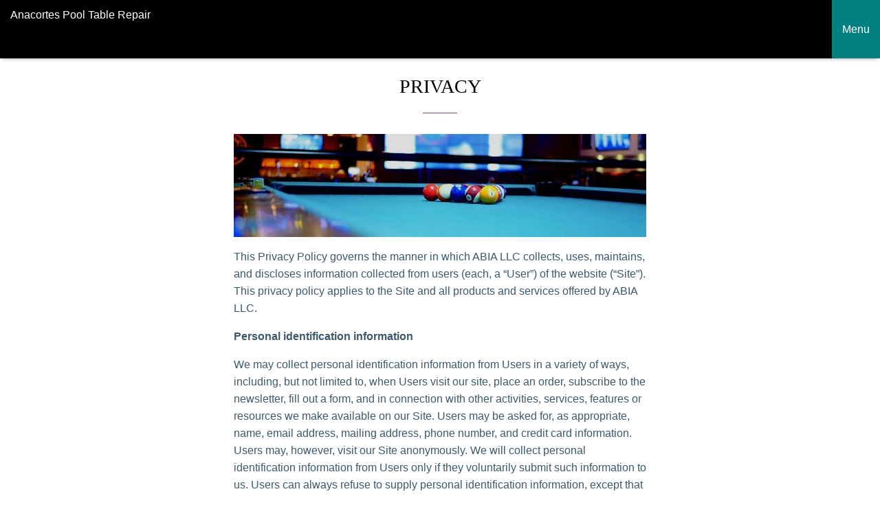

--- FILE ---
content_type: text/html; charset=UTF-8
request_url: https://anacortespooltablerepair.com/privacy/amp
body_size: 13321
content:
<!doctype html>
<html amp lang="en-US">
    <head>
        <meta charset="utf-8">
<meta name="viewport" content="width=device-width,initial-scale=1,minimum-scale=1,maximum-scale=1,user-scalable=no">
<link rel="canonical" href="https://anacortespooltablerepair.com/privacy/">
	<!-- This site is optimized with the Yoast SEO plugin v26.8 - https://yoast.com/product/yoast-seo-wordpress/ -->
	<title>Privacy - Anacortes Pool Table Repair</title>
	<meta name="description" content="Privacy page for SOLO(R) Anacortes Pool Table Repair. Personal Information, Web Browser Cookies, Collected Information Usage and Privacy Policy." />
	<meta property="og:locale" content="en_US" />
	<meta property="og:type" content="article" />
	<meta property="og:title" content="Privacy - Anacortes Pool Table Repair" />
	<meta property="og:description" content="Privacy page for SOLO(R) Anacortes Pool Table Repair. Personal Information, Web Browser Cookies, Collected Information Usage and Privacy Policy." />
	<meta property="og:url" content="https://anacortespooltablerepair.com/privacy/" />
	<meta property="og:site_name" content="Anacortes Pool Table Repair" />
	<meta property="article:modified_time" content="2023-11-14T00:39:44+00:00" />
	<meta name="twitter:card" content="summary_large_image" />
	<meta name="twitter:label1" content="Est. reading time" />
	<meta name="twitter:data1" content="6 minutes" />
	<script type="application/ld+json" class="yoast-schema-graph">{"@context":"https://schema.org","@graph":[{"@type":"WebPage","@id":"https://anacortespooltablerepair.com/privacy/","url":"https://anacortespooltablerepair.com/privacy/","name":"Privacy - Anacortes Pool Table Repair","isPartOf":{"@id":"https://anacortespooltablerepair.com/#website"},"datePublished":"2019-03-06T16:04:56+00:00","dateModified":"2023-11-14T00:39:44+00:00","description":"Privacy page for SOLO(R) Anacortes Pool Table Repair. Personal Information, Web Browser Cookies, Collected Information Usage and Privacy Policy.","breadcrumb":{"@id":"https://anacortespooltablerepair.com/privacy/#breadcrumb"},"inLanguage":"en-US","potentialAction":[{"@type":"ReadAction","target":["https://anacortespooltablerepair.com/privacy/"]}]},{"@type":"BreadcrumbList","@id":"https://anacortespooltablerepair.com/privacy/#breadcrumb","itemListElement":[{"@type":"ListItem","position":1,"name":"Home","item":"https://anacortespooltablerepair.com/"},{"@type":"ListItem","position":2,"name":"Privacy"}]},{"@type":"WebSite","@id":"https://anacortespooltablerepair.com/#website","url":"https://anacortespooltablerepair.com/","name":"Anacortes Pool Table Repair","description":"","publisher":{"@id":"https://anacortespooltablerepair.com/#organization"},"potentialAction":[{"@type":"SearchAction","target":{"@type":"EntryPoint","urlTemplate":"https://anacortespooltablerepair.com/?s={search_term_string}"},"query-input":{"@type":"PropertyValueSpecification","valueRequired":true,"valueName":"search_term_string"}}],"inLanguage":"en-US"},{"@type":"Organization","@id":"https://anacortespooltablerepair.com/#organization","name":"PIttsburgh Pool Table Repair","url":"https://anacortespooltablerepair.com/","logo":{"@type":"ImageObject","inLanguage":"en-US","@id":"https://anacortespooltablerepair.com/#/schema/logo/image/","url":"https://anacortespooltablerepair.com/wp-content/uploads/2015/11/solo_anacortes_pool_table_repair-logo_file.png","contentUrl":"https://anacortespooltablerepair.com/wp-content/uploads/2015/11/solo_anacortes_pool_table_repair-logo_file.png","width":264,"height":75,"caption":"PIttsburgh Pool Table Repair"},"image":{"@id":"https://anacortespooltablerepair.com/#/schema/logo/image/"}}]}</script>
	<!-- / Yoast SEO plugin. -->


<script async src="https://cdn.ampproject.org/v0.js"></script>
            <script async custom-element="amp-sidebar" src="https://cdn.ampproject.org/v0/amp-sidebar-0.1.js"></script>
                <script async custom-element="amp-social-share" src="https://cdn.ampproject.org/v0/amp-social-share-0.1.js"></script>
                <script async custom-element="amp-analytics" src="https://cdn.ampproject.org/v0/amp-analytics-0.1.js"></script>
    <style amp-boilerplate>body{-webkit-animation:-amp-start 8s steps(1,end) 0s 1 normal both;-moz-animation:-amp-start 8s steps(1,end) 0s 1 normal both;-ms-animation:-amp-start 8s steps(1,end) 0s 1 normal both;animation:-amp-start 8s steps(1,end) 0s 1 normal both}@-webkit-keyframes -amp-start{from{visibility:hidden}to{visibility:visible}}@-moz-keyframes -amp-start{from{visibility:hidden}to{visibility:visible}}@-ms-keyframes -amp-start{from{visibility:hidden}to{visibility:visible}}@-o-keyframes -amp-start{from{visibility:hidden}to{visibility:visible}}@keyframes -amp-start{from{visibility:hidden}to{visibility:visible}}</style><noscript><style amp-boilerplate>body{-webkit-animation:none;-moz-animation:none;-ms-animation:none;animation:none}</style></noscript><style amp-custom>
 html, body { min-height:100vh; }*, ::before, ::after { -webkit-box-sizing:border-box; box-sizing:border-box; }body { font-size:16px; line-height:1.4rem; overflow-wrap:break-word; word-break:break-word; -ms-word-wrap:break-word; word-wrap:break-word; line-height:1.6rem; }.amphtml-meta .screen-reader-text {clip:rect(1px, 1px, 1px, 1px); height:1px; overflow:hidden; position:absolute; width:1px; }amp-img { background-color:transparent; }amp-carousel > amp-img > img { -o-object-fit:contain; object-fit:contain; }ul, ol { padding-left:0px; list-style-position:inside; }code { font-size:13px; white-space:normal; }figure { margin:0px; }amp-youtube { margin:0px -10px; } h1, h2, h3, h4, h5, h6 { line-height:1.4em; font-weight:400; text-transform:uppercase; text-align:center; }.amphtml-content ul:not([class]), .page-header ul:not([class]) { list-style:none; padding-left:1rem; }.amphtml-content ul:not([class]) li, .page-header ul:not([class]) li { position:relative; padding:4px 0px; line-height:1.4em; }.amphtml-content ul:not([class]) li::before, .page-header ul:not([class]) li::before { content:"\2022"; font-weight:700; display:inline-block; width:1rem; margin-left:-1rem; }.header { -webkit-box-shadow:0 6px 4px -4px rgba(0, 0, 0, 0.2); box-shadow:0 6px 4px -4px rgba(0, 0, 0, 0.2); }.header .logo { float:left; display:block; position:relative; z-index:10; line-height:68px; width:calc(100% - 70px); height:68px; } .header .logo a { display:-webkit-box; display:-ms-flexbox; display:flex; -webkit-box-align:center; -ms-flex-align:center; align-items:center; text-decoration:none; font-weight:400; font-size:1.6rem; padding-left:10px; height:100%; }.header .logo a amp-img { margin-right:8px; max-width:calc(100% - 10px); }.header amp-accordion { z-index:5; line-height:68px; }.header amp-accordion:after { content:""; clear:both; display:table; } .header .hamburger { position:relative; display:block; width:70px; height:68px; border:0px; padding:0px; outline:none; -webkit-transition:background-color 0.2s ease; -o-transition:background-color 0.2s ease; transition:background-color 0.2s ease; font-size:1rem; line-height:70px; text-align:center; text-transform:none; }.header .hamburger .hamburger-line { position:absolute; width:calc(100% - 30px); height:2px; left:15px; border-radius:2px; -webkit-transition:all 0.2s ease; -o-transition:all 0.2s ease; transition:all 0.2s ease; }.header .hamburger .hamburger-line:nth-of-type(1) { top:calc(32% - 1px); } .header .hamburger .hamburger-line:nth-of-type(2) { top:calc(50% - 1px); } .header .hamburger .hamburger-line:nth-of-type(3) { top:calc(68% - 1px); } .header .hamburger[aria-expanded="true"] .hamburger-line:nth-of-type(1) { -webkit-transform:rotate(135deg); -ms-transform:rotate(135deg); transform:rotate(135deg); top:calc(50% - 1px); } .header .hamburger[aria-expanded="true"] .hamburger-line:nth-of-type(2) { opacity:0; visibility:hidden; -webkit-transform:translateX(-15px); -ms-transform:translateX(-15px); transform:translateX(-15px); } .header .hamburger[aria-expanded="true"] .hamburger-line:nth-of-type(3) { -webkit-transform:rotate(-135deg); -ms-transform:rotate(-135deg); transform:rotate(-135deg); top:calc(50% - 1px); }.header amp-accordion .main-navigation { width:100%; line-height:1.4rem; -webkit-box-shadow:0 6px 10px -3px rgba(0, 0, 0, 0.4); box-shadow:0 6px 10px -3px rgba(0, 0, 0, 0.4); } .header amp-accordion .main-navigation ul { list-style:none; padding:0px 10px; }.header amp-accordion .main-navigation ul li a { text-decoration:none; padding:12px 0px; display:block; position:relative; text-align:left; }.header amp-accordion .main-navigation ul.menu .sub-menu { padding:0px 0px 0px 20px; }.header amp-accordion .main-navigation ul.menu .sub-menu li a:before { content:""; position:absolute; bottom:50%; left:-20px; width:10px; height:2px; -webkit-transform:translateY(-50%); -ms-transform:translateY(-50%); transform:translateY(-50%); background-color:#ffffff; border-radius:2px; }div.main-navigation li.wpml-ls-item amp-img { display:inline-block; vertical-align:middle; margin-right:6px; }div.main-navigation li.wpml-ls-item > .sub-menu { padding-left:0; }div.nav:hover > div.main-navigation { display:block; } amp-sidebar { padding:55px 15px 15px; position:relative; }amp-sidebar .amp-close-button { position:absolute; right:15px; top:15px; width:40px; height:40px; border:none; background-color:transparent; }amp-sidebar .amp-close-button .close-line { width:100%; height:2px; border-radius:2px; position:absolute; left:50%; top:50%; }amp-sidebar .amp-close-button .close-line:nth-of-type(1) { -webkit-transform:translate(-50%, -50%) rotate(45deg); -ms-transform:translate(-50%, -50%) rotate(45deg); transform:translate(-50%, -50%) rotate(45deg); }amp-sidebar .amp-close-button .close-line:nth-of-type(2) { -webkit-transform:translate(-50%, -50%) rotate(-45deg); -ms-transform:translate(-50%, -50%) rotate(-45deg); transform:translate(-50%, -50%) rotate(-45deg); }amp-sidebar .menu { width:250px; }amp-sidebar .menu ul, amp-sidebar ul.menu { padding:0px; list-style:none; }amp-sidebar .menu li:not(:last-of-type) { margin:0 0 1px; }amp-sidebar .menu li a { text-decoration:none; padding:12px 0px; display:block; position:relative; }amp-sidebar .menu li:not(:last-of-type) a:before { content:""; position:absolute; bottom:-1px; left:0; width:100%; height:1px; opacity:0.65; }amp-sidebar .menu li > ul { margin:6px 0px; }amp-sidebar .menu li > ul li { padding-left:20px; }amp-sidebar .menu li > ul li a { padding:6px 0px; }amp-sidebar .menu li > ul li a:before { display:none; }amp-ad, amp-embed { max-width:100%; margin:1rem auto; display:block; }.footer { margin-top:auto; }.footer .footer_content { font-size:0.825rem; padding:20px 10px; line-height:1.4rem; }.footer .scrolltop-btn { text-align:center; width:100%; padding:20px 10px; }.footer .menu { text-align:center; font-size:1.125rem; margin:20px 0 0; }.footer .menu li { padding:6px 0; display:block; list-style:none; }.footer .menu li a { text-decoration:none; font-weight:400; }.wrapper { min-height:100vh; display:-webkit-box; display:-ms-flexbox; display:flex; -webkit-box-orient:vertical; -webkit-box-direction:normal; -ms-flex-direction:column; flex-direction:column; }#main { margin:0 0 2rem; }#main .inner { padding:0px 10px; margin:0 auto; }#main h1.amphtml-title { position:relative; margin:1.4rem 0 0; padding-bottom:50px; font-weight:400; text-align:center; text-transform:uppercase; font-size:1.725rem; }#main h1.amphtml-title::before { content:""; position:absolute; bottom:30px; left:50%; -webkit-transform:translateX(-50%); -ms-transform:translateX(-50%); transform:translateX(-50%); width:50px; height:1px; } #main nav.breadcrumb { margin:1rem 0; }#main nav.breadcrumb ul { padding:0px; list-style:none; margin:0px; }nav.breadcrumb ul li { display:inline-block; position:relative; }nav.breadcrumb ul li:not(:last-of-type):after { content:"\0203A"; margin:0 8px; font-size:24px; height:26px; display:inline-block; } nav.breadcrumb ul li a { text-decoration:none; }nav.breadcrumb ul:not([class]) li::before { display:none; visibility:hidden; } .amp-button-holder { text-align:center; margin:1rem 0px; }.amp-button-holder .amp-button { border:1px solid; text-transform:uppercase; text-decoration:none; padding:14px 25px; color:#ffffff; display:inline-block; font-size:1rem; font-weight:300; text-align:center; } form.search-form { display:-webkit-box; display:-ms-flexbox; display:flex; max-width:300px; margin:1rem auto; align-items:center; }form.search-form label { -webkit-box-flex:1; -ms-flex:1; flex:1; margin-right:12px; }.search-field { width:100%; border:1px solid; -webkit-box-shadow:none; box-shadow:none; height:30px; padding:0 8px; font-size:0.875rem; outline:none; }form.search-form .search-submit { color:#ffffff; border:0px; width:72px; height:30px; text-align:center; } .amphtml-single-product .star { font-size:1.725rem; margin:0.6rem 0 0.6rem; }.amphtml-single-product > amp-img { margin:0.6rem 0px; -webkit-box-shadow:0px 0px 4px rgba(0, 0, 0, 0.1); box-shadow:0px 0px 4px rgba(0, 0, 0, 0.1); }amp-carousel { margin:0.6rem 0; }#main .amphtml-single-product h1.amphtml-title { font-size:1.6rem; font-weight:400; margin:1.4rem 0px 1rem; padding:0px; text-align:left; }#main .amphtml-single-product h1.amphtml-title::before { display:none; }.amphtml-single-product .amphtml-sku { color:#999999; font-size:0.825rem; margin-top:-1rem; display:block; line-height:1.2rem; }.amphtml-single-product .amphtml-price { display:-webkit-box; display:-ms-flexbox; display:flex; -webkit-box-orient:vertical; -webkit-box-direction:normal; -ms-flex-direction:column; flex-direction:column; }.amphtml-single-product .amphtml-price .price { font-size:1.4rem; }.amphtml-single-product .amphtml-price .amphtml-stock-status { color:#999999; font-size:0.825rem; }form.single-product-options { display:-webkit-box; display:-ms-flexbox; display:flex; -webkit-box-orient:horizontal; -webkit-box-direction:normal; -ms-flex-direction:row; flex-direction:row; -ms-flex-wrap:wrap; flex-wrap:wrap; margin:0.6rem 0; }.cart-field { display:-webkit-box; display:-ms-flexbox; display:flex; }.products-list_2 .product-card .cart-field { -webkit-box-align:center; -ms-flex-align:center; align-items:center; -webkit-box-pack:end; -ms-flex-pack:end; justify-content:flex-end; }.amp-product-options { width:100%; }.amp-product-options .amp-atribute-select-block { display:-webkit-box; display:-ms-flexbox; display:flex; -webkit-box-orient:vertical; -webkit-box-direction:normal; -ms-flex-direction:column; flex-direction:column; } .amp-product-options .amp-atribute-select-block + .amp-atribute-select-block { margin-top:1rem; }.amp-product-options .amp-atribute-select-block label { padding-bottom:5px; }.amp-product-options .amp-atribute-select-block select { width:100%; max-width:220px; padding:10px 10px; font-size:1em; background:transparent; }.amp-product-qty { width:100%; max-width:80px; margin:25px auto 0px 0px; }.amp-product-qty input { width:100%; height:auto; font-size:20px; text-align:center; border:1px solid; padding:20px 10px; }.product-card .amp-product-qty { margin:1rem 10px 0px 0px; max-width:60px; } .product-card .amp-product-qty input { padding:13px 10px; }.amphtml-add-to { width:100%; max-width:200px; margin:25px 0px 0px; } select.orderby { padding:0 15px; } .i-button { border:1px solid; text-transform:uppercase; background:none; padding:11px 5px; width:84px; white-space:inherit; cursor:pointer; } .woocommerce-ordering { justify-content:center; display:flex; margin-bottom:2.2rem; } .woocommerce-ordering .i-button { margin-left:15px; } .amphtml-add-to .a-button { background:none; text-transform:uppercase; text-decoration:none; padding:20px 15px; font-size:1.125rem; font-weight:300; width:100%; text-align:center; min-width:200px; color:#ffffff; border:0px; }.amphtml-add-to .amphtml-form-alert[submit-success][role="alert"] + input[type="submit"] { display:none; }.amphtml-form-alert .amphtml-form-status-error { font-size:0.825rem; background-color:#f93d5c; color:#ffffff; line-height:1.8; padding:14px; border-radius:3px; margin-top:1.2rem; }.amphtml-single-product .amphtml-add-to { display:-webkit-box; display:-ms-flexbox; display:flex; -ms-flex-wrap:wrap; flex-wrap:wrap; max-width:100%; width:auto; }.amphtml-single-product .amphtml-add-to .a-button { display:inline-block; width:auto; }.amphtml-single-product .amphtml-add-to .amphtml-form-alert[submit-success] { margin-left:auto; }.amphtml-single-product amp-accordion { margin:0.6rem -10px 0.6rem; }.amphtml-single-product amp-accordion h4 { background-color:transparent; border-width:0px 0px 1px 0px; padding:10px 10px; font-weight:400; position:relative; outline:none; }.amphtml-single-product amp-accordion h4::before { content:""; width:8px; height:2px; position:absolute; top:50%; right:20px; -webkit-transform:rotate(45deg); -ms-transform:rotate(45deg); transform:rotate(45deg); -webkit-transition:all 0.2s ease; -o-transition:all 0.2s ease; transition:all 0.2s ease; }.amphtml-single-product amp-accordion h4::after { content:""; width:8px; height:2px; position:absolute; top:50%; right:15px; -webkit-transform:rotate(-45deg); -ms-transform:rotate(-45deg); transform:rotate(-45deg); -webkit-transition:all 0.2s ease; -o-transition:all 0.2s ease; transition:all 0.2s ease; }.amphtml-single-product amp-accordion section:last-child h4 { border:none; }.amphtml-single-product amp-accordion h4[aria-expanded="true"] { color:#ffffff; }.amphtml-single-product amp-accordion h4[aria-expanded="true"]:before { background-color:#ffffff; -webkit-transform:rotate(-45deg); -ms-transform:rotate(-45deg); transform:rotate(-45deg); }.amphtml-single-product amp-accordion h4[aria-expanded="true"]:after { background-color:#ffffff; -webkit-transform:rotate(45deg); -ms-transform:rotate(45deg); transform:rotate(45deg); }.amphtml-single-product amp-accordion .section-content:not(.comments-area) { padding:0px 10px; }.reviews-count, .woocommerce-noreviews { padding:0px 10px; }.woocommerce-noreviews { margin-bottom:2rem; }.amp-reviews { list-style:none; padding:0px; }.amp-reviews > li { -webkit-box-shadow:0px 0px 10px rgba(0, 0, 0, 0.1); box-shadow:0px 0px 10px rgba(0, 0, 0, 0.1); padding:14px 10px; margin-bottom:20px; }.amp-reviews > li:last-child { margin:0px; }.amp-reviews > li article .comment-meta .comment-author { display:-webkit-box; display:-ms-flexbox; display:flex; -webkit-box-orient:horizontal; -webkit-box-direction:normal; -ms-flex-direction:row; flex-direction:row; -webkit-box-align:center; -ms-flex-align:center; align-items:center; font-size:0.825rem; }.amp-reviews > li article .comment-meta .comment-author amp-img { border-radius:50%; max-width:22px; max-height:22px; margin-right:4px; }.amp-reviews > li article .comment-meta .comment-author b { margin-right:4px; text-decoration:underline; }.amp-reviews > li article .comment-meta .comment-author b, .amp-reviews > li article .comment-meta .comment-author span { line-height:1rem; font-weight:400; }.amp-reviews .comment-metadata { display:-webkit-box; display:-ms-flexbox; display:flex; -webkit-box-align:end; -ms-flex-align:end; align-items:flex-end; }.amp-reviews .comment-metadata > a { font-size:0.725rem; color:#999999; text-decoration:none; line-height:1rem; margin-top:0.6rem; } .amp-reviews .comment-metadata .edit-link { line-height:1rem; margin-top:0.6rem; } .amp-reviews .comment-metadata .edit-link a { text-decoration:none; color:#999999; font-size:0.725rem; margin-left:4px; }.amp-reviews .comment-metadata .edit-link a:before { content:"("; }.amp-reviews .comment-metadata .edit-link a:after { content:")"; }.amp-reviews .comment-meta .comment-awaiting-moderation { font-size:0.725rem; margin:0 0 1rem; color:#f10000; line-height:2rem; text-align:right; }.amp-reviews .comment-content p { margin:0.6rem 0px 0px; }.amp-reviews .reply { font-size:0.725rem; text-align:right; line-height:1.2rem; margin-top:0.5rem; }.amp-reviews .reply a { text-decoration:none; } .amp-reviews > li ul.children { list-style:none; padding:0; margin-top:1rem; }.amp-reviews > li ul.children > li { padding:0px 0px 0px 10px; border-left:1px solid; }.amp-reviews > li ul.children > li > article { position:relative; }.related-products-container h2 { text-align:center; text-transform:uppercase; font-size:1.4rem; font-weight:400; margin:1rem 0; }.related-products-list { display:-webkit-box; display:-ms-flexbox; display:flex; -webkit-box-orient:vertical; -webkit-box-direction:normal; -ms-flex-direction:column; flex-direction:column; -webkit-box-align:center; -ms-flex-align:center; align-items:center; }.related-products-list .related-product-block { width:100%; padding:20px; margin-bottom:2.2rem; -webkit-box-shadow:0px 0px 10px rgba(0, 0, 0, 0.1); box-shadow:0px 0px 10px rgba(0, 0, 0, 0.1); }.related-products-list .related-product-block:last-child { margin-bottom:0; }.related-products-list .related-product-block:nth-of-type(3n) { margin-right:0px; }.related-products-list .related-product-block .related-product-link { width:100%; display:block; text-decoration:none; }.related-products-list .related-product-block .related-product-link amp-img { max-width:100%; }.related-products-list .related-product-block .wc-related-name { text-align:center; font-size:1.125rem; margin:0.6rem 0 0; }.related-products-list .related-product-block .wc-related-price { text-align:center; margin:0.6rem 0 0; font-weight:600; }.related-products-list .related-product-block .wc-related-price del { color:#999999; padding:0px 2px; font-weight:400; }.related-products-list .related-product-block .wc-related-price ins { text-decoration:none; padding:0px 2px; } .products { display:-webkit-box; display:-ms-flexbox; display:flex; -webkit-box-orient:vertical; -webkit-box-direction:normal; -ms-flex-direction:column; flex-direction:column; list-style:none; padding-left:0px; -webkit-box-align:center; -ms-flex-align:center; align-items:center; }.products-list { -webkit-box-orient:vertical; -webkit-box-direction:normal; -ms-flex-direction:column; flex-direction:column; -webkit-box-align:center; -ms-flex-align:center; align-items:center; }.products-grid { -webkit-box-orient:horizontal; -webkit-box-direction:normal; -ms-flex-direction:row; flex-direction:row; -ms-flex-wrap:wrap; flex-wrap:wrap; -webkit-box-align:stretch; -ms-flex-align:stretch; align-items:stretch; }.products .product-card { display:-webkit-box; display:-ms-flexbox; display:flex; -webkit-box-orient:vertical; -webkit-box-direction:normal; -ms-flex-direction:column; flex-direction:column; }.products-list .product-card, .woocommerce .products .product, .products .product { max-width:300px; width:100%; padding:20px; margin-bottom:2.2rem; -webkit-box-shadow:0px 0px 10px rgba(0, 0, 0, 0.1); box-shadow:0px 0px 10px rgba(0, 0, 0, 0.1); position:relative; }.products-list .product-card:last-child, .woocommerce .products .product:last-child, .products .product:last-child { margin-bottom:0; }.products-grid .product-card { width:calc(33.3333% - 0.6rem); margin-right:0.9rem; padding:10px; margin-bottom:0.9rem; border:1px solid #ded8dc; }.products-grid .product-card:nth-of-type(3n) { margin-right:0px; }.products-grid .product-card > *:last-child { margin-top:auto; }.products .product .onsale { position:absolute; top:-0.8rem; right:-0.8rem; width:2.4rem; height:2.4rem; line-height:2.4rem; font-size:0.825rem; border-radius:50%; color:#ffffff; text-align:center; }.products .product-card .amphtml-title, .products .product .woocommerce-loop-product__title, .related-products-container .wc-related-name { font-size:1.125rem; font-weight:400; text-align:center; position:relative; line-height:2.2rem; margin:0 0 0.6rem; text-transform:none; } .products .product-card .clearfix + amp-img, .products .product .clearfix + amp-img { margin-top:0.6rem; } .products .product-card amp-img, .products .product amp-img { max-width:100%; min-width:100%; }.products .product-card amp-img + .amphtml-title, .products .product amp-img + .woocommerce-loop-product__title, .products .product-card a.amphtml-product-thumb + .amphtml-title { margin:0.6rem 0 0; }.products .product-card .amphtml-title::after, .products .product .woocommerce-loop-product__title::after, .related-products-container .wc-related-name::after { background-color:#88457b; content:""; position:absolute; bottom:-1px; left:50%; -webkit-transform:translateX(-50%); -ms-transform:translateX(-50%); transform:translateX(-50%); width:20px; height:1px; }.products .product-card .amphtml-title a, .products .product a.woocommerce-loop-product__link { text-decoration:none; line-height:1.4rem; display:inline-block; }.amp-add-to-cart-form > p { display:none; }.amp-add-to-cart-form .amphtml-add-to > p { margin:0; }.products .product a.woocommerce-loop-product__link { color:#3d596d; } .products .product a.woocommerce-loop-product__link br { display:none; }.products .product a.woocommerce-loop-product__link { display:block; }.products .product-card .product-short-desc, .products .product .product-short-desc, .products .product a.woocommerce-loop-product__link p { margin:0.6rem 0 0; }.products .product-card .product-short-desc:empty, .products .product .product-short-desc:empty { display:none; }.products .product-card .product-short-desc p, .products .product .product-short-desc p { margin:0; font-size:0.8em; line-height:1.2rem; }.products .product-card .star, .related-products-container .wc-related-start { text-align:center; font-size:22px; margin:0.2rem 0 0.2rem; }.products .product .star-rating { text-align:center; margin:0.4rem 0 0.4rem; }.products .product-card .amphtml-price, .products .product .price, .related-products-container .wc-related-price { text-align:center; margin:0.6rem 0 0.6rem; font-weight:600; display:block; }.products .product-card .amphtml-price del, .products .product .price del, .related-products-container .wc-related-price del { color:#999999; padding:0px 2px; font-weight:400; }.products .product-card .amphtml-price ins, .products .product .price ins, .related-products-container .wc-related-price ins { text-decoration:none; padding:0px 2px; }.products .product-card .amphtml-add-to, .woocommerce .products .product .amphtml-add-to, .products .product .add-to-cart-container { text-align:center; margin:1rem auto 0; }.products-list .product-card .amphtml-add-to .a-button, .woocommerce .products .product .amphtml-add-to .a-button, .products .product .add-to-cart-container .add_to_cart_button { border:1px solid; text-transform:uppercase; text-decoration:none; padding:8px 10px; font-size:1.125rem; font-weight:300; display:inline-block; text-align:center; min-width:auto; max-width:172px; line-height:normal; }.products-grid .product-card .amphtml-add-to .a-button { border:1px solid; text-transform:uppercase; text-decoration:none; padding:14px 20px; font-size:1rem; font-weight:300; display:inline-block; text-align:center; width:100%; max-width:180px; min-width:100px; line-height:normal; }.products .product-category { padding:0px; background-color:#f9f9f9; -webkit-box-shadow:0px 1px 6px rgba(0, 0, 0, 0.1); box-shadow:0px 1px 6px rgba(0, 0, 0, 0.1); }.products .product-category a { text-decoration:none; }.products .product-category a amp-img { vertical-align:middle; }.products .product-category h2 { position:absolute; top:50%; left:50%; -webkit-transform:translateX(-50%); -ms-transform:translateX(-50%); transform:translateX(-50%); font-size:1rem; font-weight:400; min-width:180px; background-color:#ffffff; text-align:center; min-height:60px; padding:5px 15px; display:-webkit-box; display:-ms-flexbox; display:flex; -webkit-box-align:center; -ms-flex-align:center; align-items:center; -webkit-box-pack:center; -ms-flex-pack:center; justify-content:center; -webkit-box-shadow:0px 8px 20px rgba(0, 0, 0, 0.1); box-shadow:0px 8px 20px rgba(0, 0, 0, 0.1); text-transform:none; } .products .product-category h2 mark { background-color:transparent; display:none; }.products-list_2 { max-width:480px; margin:0 auto; }.products-list_2 .product-card { display:-webkit-box; display:-ms-flexbox; display:flex; -webkit-box-orient:horizontal; -webkit-box-direction:normal; -ms-flex-direction:row; flex-direction:row; width:100%; margin-bottom:1.2rem; padding:0.65rem; }.products-list_2 .product-card .product-card-left { width:35%; padding-right:0.65rem; }.products-list_2 .product-card .product-card-right { width:65%; display:-webkit-box; display:-ms-flexbox; display:flex; -webkit-box-orient:vertical; -webkit-box-direction:normal; -ms-flex-direction:column; flex-direction:column; -webkit-box-flex:1; -ms-flex:1; flex:1; }.products-list_2 .product-card .star { font-size:1.2rem; margin:0.65rem 0 0; line-height:1; }.products-list_2 .product-card .amphtml-title { text-align:left; font-size:1.2rem; line-height:1.4; margin:0; }.products-list_2 .product-card .amphtml-title:after { display:none; }.products-list_2 .product-card .amphtml-price { text-align:right; font-size:1.2rem; line-height:1; }.products-list_2 .product-card .amphtml-price .woocommerce-Price-currencySymbol { font-size:0.825rem; }.products-list_2 .product-card .product-short-desc + .clearfix { margin-top:auto; }.products-list_2 .product-card .product-short-desc p { font-size:0.95rem; }.products-list_2 .product-card .amphtml-add-to { max-width:100%; margin:1rem 0px 0px; text-align:right; }.products-list_2 .product-card .amphtml-add-to .a-button { border:1px solid; display:inline-block; width:auto; padding:14px 30px; min-width:0px; line-height:normal; } .cart { padding:0.6rem 0; }.cart-products { display:-webkit-box; display:-ms-flexbox; display:flex; -webkit-box-orient:vertical; -webkit-box-direction:normal; -ms-flex-direction:column; flex-direction:column; border-width:1px; border-style:solid; }.cart-products .cart-product { display:-webkit-box; display:-ms-flexbox; display:flex; border-width:1px 0px 0px 0px; border-style:solid; }.cart-products .cart-product:first-of-type { border:none; }.cart-product .cart-product-image { width:30%; max-width:200px; min-width:100px; padding:10px; border-width:0px 1px 0px 0px; border-style:solid; display:-webkit-box; display:-ms-flexbox; display:flex; -webkit-box-align:center; -ms-flex-align:center; align-items:center; }.cart-product .cart-product-image amp-img { -webkit-box-flex:1; -ms-flex:1; flex:1; }.cart-product .cart-product-meta { padding:10px; -webkit-box-flex:1; -ms-flex:1; flex:1; }.cart-product .cart-product-meta h3 { margin:0; line-height:1; font-size:1.6rem; text-align:left; text-transform:none; }.product-sku { color:#999999; font-size:0.825rem; margin-top:-0.15rem; display:block; line-height:1.2rem; }.product-price { margin:0.6rem 0; font-size:1.25rem; }.product-total-quantity { display:-webkit-box; display:-ms-flexbox; display:flex; -webkit-box-align:center; -ms-flex-align:center; align-items:center; }form .product-total-quantity { -webkit-box-flex:1; -ms-flex:1; flex:1; }form .product-total-quantity label { padding-right:5px; } form .product-total-quantity input { width:50px; padding:8px 10px; border-width:1px; border-style:solid; font-size:1rem; margin-top:0.2rem; outline:none; -webkit-transition:all 0.2s ease; -o-transition:all 0.2s ease; transition:all 0.2s ease; text-align:center; }form .product-total-quantity input::-webkit-outer-spin-button, form .product-total-quantity input::-webkit-inner-spin-button { -webkit-appearance:none; margin:0; }form .product-total-quantity input { -moz-appearance:textfield; }.product-total-price { min-width:50px; text-align:right; margin:0.2rem 0 0; font-size:1.6rem; -webkit-box-flex:1; -ms-flex:1; flex:1; }.cart-actions { display:-webkit-box; display:-ms-flexbox; display:flex; -webkit-box-pack:end; -ms-flex-pack:end; justify-content:flex-end; padding:10px; border-width:0px 1px 1px 1px; border-style:solid; }.cart-actions .coupon { -webkit-box-flex:1; -ms-flex:1; flex:1; display:-webkit-box; display:-ms-flexbox; display:flex; }.cart-actions .coupon label { display:none; }.cart-actions .coupon input { width:100%; padding:8px 10px; border-width:1px; border-style:solid; font-size:1rem; margin-right:0.5rem; outline:none; -webkit-transition:all 0.2s ease; -o-transition:all 0.2s ease; transition:all 0.2s ease; text-align:center; max-width:250px; }.cart-actions .coupon input::-webkit-input-placeholder { opacity:0.6; }.cart-actions .coupon input:-ms-input-placeholder { opacity:0.6; }.cart-actions .coupon input::-ms-input-placeholder { opacity:0.6; }.cart-actions .coupon input::placeholder { opacity:0.6; }.cart-actions .coupon + button { margin-left:15px; }.cart-actions button { background:transparent; font-size:0.95rem; min-height:36px; border-width:1px; border-style:solid; white-space:nowrap; }.cart-totals { display:-webkit-box; display:-ms-flexbox; display:flex; -webkit-box-orient:vertical; -webkit-box-direction:normal; -ms-flex-direction:column; flex-direction:column; border-width:0px 1px 1px 1px; border-style:solid; padding:10px 0px 12px; }.cart-totals h3 { margin:0 0 0.5rem; padding:0px 10px; font-size:1.4rem; text-align:left; text-transform:none; }.cart-totals .cart-totals-row { display:-webkit-box; display:-ms-flexbox; display:flex; border-width:1px 0px 0px 0px; border-style:solid; padding:0px 10px; }.cart-totals .cart-totals-row:first-of-type { border:none; }.cart-totals-column-head { -webkit-box-flex:1; -ms-flex:1; flex:1; margin:0; padding:8px 10px; }.cart-totals-column-price { -webkit-box-flex:1; -ms-flex:1; flex:1; text-align:right; font-size:1.4rem; margin:0; padding:8px 10px; }.cart .amphtml-add-to { max-width:100%; text-align:center; margin:10px 0 0; }.cart .amphtml-add-to .a-button { margin:0 auto; display:inline-block; width:auto; padding:20px 25px; }.social-box { text-align:center; display:-webkit-box; display:-ms-flexbox; display:flex; margin:2rem 0 2rem; }.social-box > * { -webkit-box-flex:1; -ms-flex:1; flex:1; }.amphtml-recent-posts-list { display:-webkit-box; display:-ms-flexbox; display:flex; -ms-flex-wrap:wrap; flex-wrap:wrap; list-style:none; padding:0px; }.amphtml-recent-posts-list.show-thumbs { margin:0 auto; }.archive > .amphtml-content { padding:15px; -webkit-box-shadow:0px 0px 4px rgba(0, 0, 0, 0.1); box-shadow:0px 0px 4px rgba(0, 0, 0, 0.1); margin-bottom:20px; width:100%; }.amphtml-recent-posts-list li { width:100%; padding:0px; padding:6px 0px; border-bottom:1px solid #f2f2f2; }.amphtml-recent-posts-list.show-thumbs li { -webkit-box-shadow:0px 0px 4px rgba(0, 0, 0, 0.1); box-shadow:0px 0px 4px rgba(0, 0, 0, 0.1); padding:15px; margin-bottom:1.4rem; border:none; }.archive > .amphtml-content:last-child, .amphtml-recent-posts-list li:last-child { margin-bottom:0; border:none; }.amphtml-content .amphtml-title { text-align:center; font-weight:400; margin:0 0 15px; font-size:1.2rem; text-transform:uppercase; }.amphtml-recent-posts-list li a, .amphtml-recent-posts-list li a h4 { text-decoration:none; font-weight:400; font-size:1.125rem; text-align:left; margin:0; text-transform:uppercase; }.amphtml-recent-posts-list.show-thumbs li a h4 { text-align:center; margin:1rem 0 0px; }.amphtml-content .amphtml-title a { text-decoration:none; }.amphtml-content .amphtml-meta { padding:0px; display:-webkit-box; display:-ms-flexbox; display:flex; -ms-flex-wrap:wrap; flex-wrap:wrap; list-style:none; margin:0.6rem 0; }.amphtml-meta .amphtml-meta-author { width:50%; display:-webkit-box; display:-ms-flexbox; display:flex; -webkit-box-orient:horizontal; -webkit-box-direction:normal; -ms-flex-direction:row; flex-direction:row; -webkit-box-align:center; -ms-flex-align:center; align-items:center; margin-bottom:0.4rem; }.amphtml-meta .amphtml-meta-author amp-img { border-radius:50%; max-width:20px; max-height:20px; min-width:20px; min-height:20px; margin-right:4px; }.amphtml-meta .amphtml-meta-author a { line-height:1rem; font-weight:400; margin-right:4px; text-decoration:underline; font-size:0.8rem; }.amphtml-meta .amphtml-meta-posted-on { width:50%; text-align:right; font-size:0.8rem; color:#999999; margin-bottom:0.4rem; }.amphtml-meta .amphtml-meta-tax-category, .amphtml-meta .amphtml-meta-tax-tag { display:-webkit-box; display:-ms-flexbox; display:flex; -webkit-box-orient:horizontal; -webkit-box-direction:normal; -ms-flex-direction:row; flex-direction:row; -ms-flex-wrap:wrap; flex-wrap:wrap; width:100%; font-size:0.8rem; }.amphtml-meta .amphtml-meta-tax-category a:not(:first-of-type), .amphtml-meta .amphtml-meta-tax-tag a:not(:first-of-type) { margin-left:4px; }.archive .amphtml-post-excerpt { font-size:0.9rem; color:#000000; }.archive .amphtml-post-excerpt .amphtml-readmore { border:1px solid; text-transform:uppercase; text-decoration:none; padding:14px 25px; background-color:transparent; font-size:1rem; font-weight:300; text-align:center; margin:15px auto 0; display:block; max-width:160px; }#main .amphtml-single-post h1.amphtml-title { font-size:1.4rem; font-weight:400; margin:2.4rem 0px 1rem; padding:0px; }.amphtml-single-post h1::before { visibility:hidden; display:none; }.amphtml-single-post ul:not([class]) { list-style:none; padding-left:1.6rem; }.amphtml-single-post ul:not([class]) li::before { content:"\2022"; font-weight:bold; display:inline-block; width:1rem; margin-left:-1rem; }.amphtml-single-post blockquote { margin:1rem 0; position:relative; display:block; padding:0.6rem 0.6rem 0.6rem 1rem; font-style:italic; }.amphtml-single-post blockquote::before { content:""; position:absolute; left:0; top:0; width:2px; height:100%; }.amphtml-single-post blockquote p { margin:0 0 0.6rem; }.amphtml-single-post blockquote p:last-child { margin:0; }.amphtml-single-post blockquote cite { display:inline-block; width:100%; text-align:right; }.amphtml-single-post aside { margin-top:2.2em; }.amphtml-single-post aside h3 { text-align:center; text-transform:uppercase; font-size:1.4rem; font-weight:400; margin:1rem 0; } table { table-layout:fixed; display:block; overflow:auto; border-collapse:collapse; }table caption { caption-side:bottom; text-align:left; border:none; background:none; margin:10px 0px 0px; padding:0; }table thead tr { background-color:#e2e2e2; }table tbody tr:nth-child(even) { background-color:#f2f2f2; }table thead tr th { padding:8px; text-align:left; font-size:0.95rem; }table tbody tr td { white-space:normal; padding:8px; min-width:120px; font-size:0.95rem; }#pagination { display:-webkit-box; display:-ms-flexbox; display:flex; }#pagination .prev, #pagination .next { width:50%; display:-webkit-box; display:-ms-flexbox; display:flex; margin:2rem 0; }#pagination .prev:empty, #pagination .next:empty { margin:0; }#pagination .next { -webkit-box-pack:end; -ms-flex-pack:end; justify-content:flex-end; }#pagination .prev a, #pagination .next a { border:1px solid; text-transform:uppercase; text-decoration:none; padding:14px 20px; background-color:transparent; font-size:1rem; font-weight:300; text-align:center; margin:0; display:-webkit-box; display:-ms-flexbox; display:flex; -webkit-box-align:center; -ms-flex-align:center; align-items:center; -webkit-box-pack:center; -ms-flex-pack:center; justify-content:center; min-width:142px; }#pagination .prev a .icon-arrow-left, #pagination .next a .icon-arrow-right { position:relative; width:14px; height:30px; display:inline-block; vertical-align:middle; }#pagination .prev a .icon-arrow-left { margin-right:7px; }#pagination .next a .icon-arrow-right { margin-left:7px; }.icon-arrow-left:before, .icon-arrow-right::before, .icon-arrow-left::after, .icon-arrow-right::after { content:""; position:absolute; -webkit-transform-origin:50%; -ms-transform-origin:50%; transform-origin:50%; width:12px; height:2px; border-radius:2px; left:2px; }.icon-arrow-left:before, .icon-arrow-right::before { top:10px; }.icon-arrow-left::after, .icon-arrow-right::after { top:17px; }.icon-arrow-left:before, .icon-arrow-right::after { -webkit-transform:rotate(-45deg); -ms-transform:rotate(-45deg); transform:rotate(-45deg); } .icon-arrow-left::after, .icon-arrow-right::before { -webkit-transform:rotate(45deg); -ms-transform:rotate(45deg); transform:rotate(45deg); }.wpcf7 label { width:100%; display:block; } .wpcf7 input:not([type="submit"]) { width:100%; padding:8px 10px; border-width:1px; border-style:solid; font-size:1rem; margin-top:0.2rem; outline:none; -webkit-transition:all 0.2s ease; -o-transition:all 0.2s ease; transition:all 0.2s ease; }.wpcf7 input:not([type="submit"]):focus { -webkit-box-shadow:2px 2px 3px 0px rgba(0, 0, 0, 0.2); box-shadow:2px 2px 3px 0px rgba(0, 0, 0, 0.2); }.wpcf7 textarea { width:100%; display:block; resize:vertical; font-size:1rem; padding:8px 10px; font-family:inherit; outline:none; }.wpcf7 textarea:focus { -webkit-box-shadow:2px 2px 3px 0px rgba(0, 0, 0, 0.2); box-shadow:2px 2px 3px 0px rgba(0, 0, 0, 0.2); }.wpcf7 .wpcf7-submit { background:transparent; border:1px solid; text-transform:uppercase; text-decoration:none; padding:14px 15px; font-size:1.125rem; font-weight:300; display:block; text-align:center; min-width:200px; margin:0 auto; outline:none; }.wpcf7 .ampcf7-loading { position:relative; min-height:30px; }.wpcf7 .ampcf7-loading::before { content:""; position:absolute; top:0; left:calc(50% - 15px); width:30px; height:30px; -webkit-animation-name:spin; animation-name:spin; -webkit-animation-duration:0.5s; animation-duration:0.5s; -webkit-animation-iteration-count:infinite; animation-iteration-count:infinite; -webkit-transform-origin:center; -ms-transform-origin:center; transform-origin:center; -webkit-animation-timing-function:linear; animation-timing-function:linear; border-radius:50%; border-width:3px; border-style:solid; }.wpcf7 div[role="alert"][submit-error] > div { font-size:0.825rem; background-color:#f93d5c; color:#ffffff; line-height:1.8; padding:14px; border-radius:3px; }.ampcf7-success { font-size:0.825rem; background-color:#5aca74; color:#ffffff; line-height:1.8; padding:14px; border-radius:3px; }.wpcf7 div[role="alert"] p { margin:0px; }.foogallery { display:-webkit-box; display:-ms-flexbox; display:flex; -webkit-box-orient:vertical; -webkit-box-direction:normal; -ms-flex-direction:column; flex-direction:column; -webkit-box-align:center; -ms-flex-align:center; align-items:center; }.foogallery .fg-item { margin-bottom:30px; }.foogallery .fg-item .fg-item-inner { display:-webkit-box; display:-ms-flexbox; display:flex; -webkit-box-orient:vertical; -webkit-box-direction:normal; -ms-flex-direction:column; flex-direction:column; -webkit-box-align:center; -ms-flex-align:center; align-items:center; }.foogallery .fg-item .fg-thumb { display:-webkit-box; display:-ms-flexbox; display:flex; -webkit-box-orient:vertical; -webkit-box-direction:normal; -ms-flex-direction:column; flex-direction:column; -webkit-box-align:center; -ms-flex-align:center; align-items:center; background:#ffffff; -webkit-box-shadow:0px 0px 5px rgba(0, 0, 0, 0.4); box-shadow:0px 0px 5px rgba(0, 0, 0, 0.4); }.foogallery .fg-item .fg-caption-title { text-align:center; font-weight:600; margin-top:10px; }nav.amp-social ul { display:-webkit-box; display:-webkit-flex; display:-ms-flexbox; display:flex; -webkit-box-orient:horizontal; -webkit-box-direction:normal; -webkit-flex-direction:row; -ms-flex-direction:row; flex-direction:row; -webkit-box-pack:center; -webkit-justify-content:center; -ms-flex-pack:center; justify-content:center; -webkit-flex-wrap:wrap; -ms-flex-wrap:wrap; flex-wrap:wrap; -webkit-box-align:center; -webkit-align-items:center; -ms-flex-align:center; align-items:center; }nav.amp-social ul li { margin:5px; list-style-type:none; }nav.amp-social ul li a.amp-social-link { display:-webkit-inline-box; display:-webkit-inline-flex; display:-ms-inline-flexbox; display:inline-flex; width:30px; height:30px; background-color:#fff; vertical-align:top; -webkit-box-align:center; -webkit-align-items:center; -ms-flex-align:center; align-items:center; -webkit-box-pack:center; -webkit-justify-content:center; -ms-flex-pack:center; justify-content:center; text-align:center; padding:5px; }nav.amp-social ul li a.amp-social-link svg { width:100%; height:auto; max-height:100%; display:inline-block; }.comment-list { list-style-position:outside; padding:0 0 0 20px; list-style:none; }.comment-list li { position:relative; } .comment-list li::before { position:absolute; left:0; top:0; content:"\2022"; font-weight:700; display:inline-block; width:1rem; margin-left:-1rem; }.comment-list ul { list-style-position:outside; padding:0 0 0 20px; list-style:none; }@-webkit-keyframes spin { from { -webkit-transform:rotate(0deg); transform:rotate(0deg); } to { -webkit-transform:rotate(360deg); transform:rotate(360deg); } }@keyframes spin { from { -webkit-transform:rotate(0deg); transform:rotate(0deg); } to { -webkit-transform:rotate(360deg); transform:rotate(360deg); } }@media screen and (max-width:580px) { .products-grid .product-card { width:calc(50% - 0.5rem); margin-right:1rem; margin-bottom:1rem; padding:15px; } .products-grid .product-card:nth-of-type(3n) { margin-right:1rem; } .products-grid .product-card:nth-of-type(2n) { margin-right:0; } }@media screen and (max-width:425px) { .products-grid .product-card { width:calc(50% - 0.3rem); margin-right:0.6rem; margin-bottom:0.6rem; padding:10px; } .products-grid .product-card:nth-of-type(3n) { margin-right:0.6rem; } .products-grid .product-card:nth-of-type(2n) { margin-right:0; }.products-grid .product-card .amphtml-title { font-size:1rem; }.products-grid .product-card .amphtml-add-to .a-button { padding:8px 12px; font-size:0.9rem; } }@media screen and (max-width:420px) { .products-list_2 .product-card { margin-bottom:0.8rem; }.products-list_2 .product-card .amphtml-title { font-size:1rem; }.products-list_2 .product-card .product-short-desc { display:none; }.products-list_2 .product-card .amphtml-price { font-size:1rem; margin:0.4rem 0; }.products-list_2 .product-card .amphtml-price .woocommerce-Price-currencySymbol { font-size:0.825rem; }.products-list_2 .product-card .amphtml-add-to { margin:0.4rem 0 0; }.products-list_2 .product-card .amp-product-qty { margin:0.4rem 5px 0 0; max-width:50px; }.products-list_2 .product-card .amp-product-qty input { padding:8px 3px; font-size:1rem; }.products-list_2 .product-card .amphtml-add-to .a-button { font-size:1rem; padding:8px 15px; } }@media screen and (max-width:580px) { .products-grid .product-card .amphtml-title { font-size:0.9rem; } .cart-product .cart-product-meta h3 { font-size:1.2rem; } .cart-actions { -webkit-box-orient:vertical; -webkit-box-direction:reverse; -ms-flex-direction:column-reverse; flex-direction:column-reverse; } .cart-actions .coupon + button { margin:0; } .cart-actions .coupon input { -webkit-box-flex:1; -ms-flex:1; flex:1; } .cart-actions .coupon { width:100%; margin-top:10px; } .product-price { font-size:1rem; } .product-total-price { font-size:1.125rem; } }@media screen and (max-width:340px) { form .product-total-quantity label { display:none; } } 
amp-accordion .menu, .footer .inner { max-width: 600px; margin: 0 auto;}#main .inner { max-width: 620px; } .logo { Font-Family: sans-serif, serif }.main-navigation, .hamburger { Font-Family: sans-serif, serif }#menu-amp-menu { Font-Family: sans-serif, serif }.amp-menu-sidebar { Font-Family: sans-serif, serif }amp-sidebar .menu { Font-Family: sans-serif, serif }.amphtml-title { Font-Family: 'sans-serif', serif }.amphtml-meta-author { Font-Family: sans-serif, serif }.page-header, .amphtml-content, .breadcrumb li, #pagination { Font-Family: sans-serif, serif }.footer { Font-Family: sans-serif, serif }body {background:#FFFFFF;color:#3d596d}.header, .header .hamburger .hamburger-line, .header .hamburger:not(.text-button)[aria-expanded=true]{background-color:#222}.header .logo a{color: #8d447b} .header .hamburger, .header .hamburger[aria-expanded=true] .hamburger-line{background-color:#8d447b}amp-sidebar, .header amp-accordion .main-navigation {background-color: #8d447b}amp-sidebar .menu li a, .header amp-accordion .main-navigation ul li a, .header .hamburger {color: #ffffff} amp-sidebar .amp-close-button .close-line, .header amp-accordion .main-navigation ul li:not(:last-of-type) a:before, amp-sidebar .menu li:not(:last-of-type) a:before{background-color: #ffffff}h1,h2,h3,h4,h5,h6, .product-total-price, .cart-totals-column-price{color:#88457b} #main h1.amphtml-title::before{background-color:#88457b}a, nav.breadcrumb ul li, .amphtml-content ul:not([class]) li::before, .amphtml-single-post ul:not([class]) li::before, .amphtml-single-product .star, .products .product-card .star, .related-products-container .wc-related-start, .amphtml-readmore, .amp-reviews > li article .comment-meta .comment-author b{color:#88457b} a:hover{color:#2e4453}.amphtml-single-post blockquote::before {background-color: #88457b}.amphtml-single-post blockquote {background-color: rgba(136, 69, 123, 0.1)}.amphtml-single-product amp-accordion h4, .wpcf7 .wpcf7-submit {color: #88457b} .amp-button-holder .amp-button, .amphtml-single-product amp-accordion h4[aria-expanded=true],.amphtml-single-product amp-accordion h4::before,.amphtml-single-product amp-accordion h4::after,.icon-arrow-left:before,.icon-arrow-right::before,.icon-arrow-left::after,.icon-arrow-right::after {background-color: #88457b} .amphtml-single-product amp-accordion h4, .amphtml-readmore, .amp-reviews > li ul.children > li,#pagination .prev a, #pagination .next a, .wpcf7 .wpcf7-submit {border-color:#88457b}input[type=text],input[type=email],input[type=password],input[type=number],input[type=submit],input[type=search],input[type=tel], select, textarea{color:#88457b;border-color:#88457b}input::-webkit-input-placeholder{color:#88457b} input::-moz-placeholder{color:#88457b} input:-ms-input-placeholder{color:#88457b} input:-moz-placeholder{color:#88457b} input:placeholder{color:#88457b} .search-submit {background-color: #88457b}.wpcf7 .ampcf7-loading::before{border-color: #88457b #88457b #88457b transparent}.amphtml-single-product .amphtml-add-to .a-button, .cart .amphtml-add-to .a-button, .products .product .onsale, .products .product-card .amphtml-title::after, .products .product woocommerce-loop-product__title::after, .related-products-container .wc-related-name::after {background-color: } .products .product-card .amphtml-add-to .a-button, .cart-actions button, .products .product .amphtml-add-to .a-button, .cart-actions button {border-color:} .products-list_2 .product-card {box-shadow: 0px 0px 1px } .cart-products, .cart-products .cart-product, .cart-product .cart-product-image,.cart-actions,.cart-totals,.cart-totals .cart-totals-row {border-color: rgba(136, 69, 123, 0.4)} .products .product-card .amphtml-add-to .a-button, .cart-actions button, .products .product .amphtml-add-to .a-button, .cart-actions button{color:}.footer { background: #222; }.footer, .footer a { color: #FFFFFF }.header .logo a { font-size: 1em; padding-left: 15px; margin-top: -13px; color: #ffffff; }.header .hamburger, .header .hamburger[aria-expanded=true] .hamburger-line { background-color: #008080; } .header, .header .hamburger .hamburger-line, .header .hamburger:not(.text-button)[aria-expanded=true] { background-color: #000000; height: 85px; } .header .hamburger { height: 85px; } .header .logo { line-height: 5px; } amp-sidebar, .header amp-accordion .main-navigation { background-color: #000000; } h1, h2, h3, h4, h5, h6, .product-total-price, .cart-totals-column-price { color: #000000; } a, nav.breadcrumb ul li, .amphtml-content ul:not([class]) li::before, .amphtml-single-post ul:not([class]) li::before, .amphtml-single-post blockquote::before, .amphtml-single-product .star, .products .product-card .star, .related-products-container .wc-related-start, .amphtml-readmore, .amp-reviews > li article .comment-meta .comment-author b { color: #008080; }</style>
<script type="application/ld+json">{"@context":"http:\/\/schema.org","@type":"NewsArticle","headline":"Privacy","url":"https:\/\/anacortespooltablerepair.com\/privacy\/","datePublished":"2019-03-06T16:04:56+00:00","dateModified":"2023-11-14T00:39:44+00:00","mainEntityOfPage":{"@type":"WebPage","@id":"https:\/\/anacortespooltablerepair.com\/privacy\/"},"publisher":{"@type":"Organization","name":"Anacortes Pool Table Repair","logo":{"@type":"ImageObject","url":"https:\/\/anacortespooltablerepair.com\/wp-content\/uploads\/2015\/11\/solo_anacortes_pool_table_repair-schema-logo_file.jpg","height":60,"width":286}},"author":{"@type":"Person","name":"Alberto"},"image":{"@type":"ImageObject","url":"https:\/\/anacortespooltablerepair.com\/wp-content\/uploads\/2015\/11\/SOLO-featured-image-4.jpg","width":1600,"height":400},"description":"This Privacy Policy governs the manner in which ABIA LLC collects, uses, maintains, and discloses information collected from users (each, a &#8220;User&#8221;) of the website (&#8220;Site&#8221;). This privacy policy applies to the Site and all products and services offered by ABIA LLC. Personal identification information We may collect personal identification information from Users in a...Read More"}</script>        <!--WP AMP plugin ver.9.3.35-->
            </head>
    <body  class="privacy-policy wp-singular page-template-default page page-id-574 wp-custom-logo wp-theme-ryan wp-child-theme-abia layout-sidebar-none layout-responsive pre-header-style1 header-style1" >
                                <amp-sidebar id="amp-sidebar" layout="nodisplay" side="right">
                <button class="amp-close-button" on="tap:amp-sidebar.close" role="button" tabindex="0">
                    <span class="close-line"></span>
                    <span class="close-line"></span>
                </button>
                <div class="menu-amp-container"><ul id="menu-amp" class="menu"><li id="menu-item-283" class="menu-item menu-item-type-custom menu-item-object-custom menu-item-283"><a href="https://anacortespooltablerepair.com/amp/">Home</a></li> <li id="menu-item-284" class="menu-item menu-item-type-custom menu-item-object-custom menu-item-284"><a href="https://anacortespooltablerepair.com/pool-table-installation/amp/">Installation</a></li> <li id="menu-item-285" class="menu-item menu-item-type-custom menu-item-object-custom menu-item-285"><a href="https://anacortespooltablerepair.com/pool-table-refelting/amp/">Felt Replacement</a></li> <li id="menu-item-286" class="menu-item menu-item-type-custom menu-item-object-custom menu-item-286"><a href="https://anacortespooltablerepair.com/replacing-cushion-rubber/amp/">Replacing Cushion Rubber</a></li> <li id="menu-item-287" class="menu-item menu-item-type-custom menu-item-object-custom menu-item-287"><a href="https://anacortespooltablerepair.com/pool-table-room-dimensions/amp/">Room Dimensions</a></li> <li id="menu-item-759" class="menu-item menu-item-type-custom menu-item-object-custom menu-item-759"><a href="https://anacortespooltablerepair.com/shuffleboard-movers/amp">Shuffleboard Movers</a></li> <li id="menu-item-288" class="menu-item menu-item-type-custom menu-item-object-custom menu-item-288"><a href="https://anacortespooltablerepair.com/contact/amp/">Contact</a></li> </ul></div>            </amp-sidebar>
                <div class="wrapper" id="top">
        <nav class="amphtml-title">
            <div class="header">
    <div class="logo">
        <a href="https://anacortespooltablerepair.com/amp/">
                                                                               Anacortes Pool Table Repair                             </a>
    </div>
                                <div class="sidebar-header">
                <section class="text-button-section">
                    <button class="amp-menu-sidebar hamburger text-button"
                            on='tap:amp-sidebar.toggle'>Menu                    </button>
                </section>
            </div>
            </div>        </nav>
        <div id="main">
            <div class="inner">
                
<div class="amphtml-content  amphtml-single-page">
                                                                                                        <h1 class="amphtml-title">Privacy</h1>                                    <amp-img src="https://anacortespooltablerepair.com/wp-content/uploads/2015/11/SOLO-featured-image-4-600x150.jpg" layout="responsive"
    width="600"    height="150"            alt="AMP Anacortes Pool Table Repair Featured Image 4"            >
    </amp-img>
                                            <p></p> <p>This Privacy Policy governs the manner in which ABIA LLC collects, uses, maintains, and discloses information collected from users (each, a &#8220;User&#8221;) of the website (&#8220;Site&#8221;). This privacy policy applies to the Site and all products and services offered by ABIA LLC.</p> <p></p> <p></p> <p><b>Personal identification information</b></p> <p></p> <p></p> <p>We may collect personal identification information from Users in a variety of ways, including, but not limited to, when Users visit our site, place an order, subscribe to the newsletter, fill out a form, and in connection with other activities, services, features or resources we make available on our Site. Users may be asked for, as appropriate, name, email address, mailing address, phone number, and credit card information. Users may, however, visit our Site anonymously. We will collect personal identification information from Users only if they voluntarily submit such information to us. Users can always refuse to supply personal identification information, except that it may prevent them from engaging in certain Site-related activities.</p> <p></p> <p></p> <p><b>Non-personal identification information</b></p> <p></p> <p></p> <p>We may collect non-personal identification information about Users whenever they interact with our Site. Non-personal identification information may include the browser name, the type of computer, and technical information about the user&#8217;s means of connection to our Site, such as the operating system and the Internet service providers utilized and other similar information.</p> <p></p> <p></p> <p><b>Web browser cookies</b></p> <p></p> <p></p> <p>Our Site may use &#8220;cookies&#8221; to enhance User experience. User&#8217;s web browser places cookies on their hard drive for record-keeping purposes and sometimes to track information about them. User may choose to set their web browser to refuse cookies or to alert you when cookies are being sent. If they do so, note that some parts of the Site may not function properly.</p> <p></p> <p></p> <p><b>How we use collected information</b></p> <p></p> <p></p> <p>ABIA LLC may collect and use Users personal information for the following purposes:</p> <p></p> <p></p> <ul class="wp-block-list"> <li><i>&#8211; To improve customer service</i><br /> The information you provide helps us respond to your customer service requests and support needs more efficiently.</li> <li><i>&#8211; To improve our Site</i><br /> We may use the feedback you provide to improve our products and services.</li> <li><i>&#8211; To process payments</i><br /> We may use the information Users provide about themselves when placing an order only to provide service to that order. We do not share this information with outside parties except to the extent necessary to provide the service.</li> <li><i>&#8211; To send periodic emails</i><br /> We may use the email address to send User information and updates pertaining to their order. It may also be used to respond to their inquiries, questions, and/or other requests. </li> <li><i>&#8211; To send text messages</i><br />We may send you text messages regarding services you have scheduled with us. These messages may include appointment reminders, confirmations, and other important information about your service. We will only send you text messages if you have opted in to receive them. You can opt out of receiving text messages at any time by replying &#8220;STOP&#8221; to any text message you receive from us.</li> </ul> <p></p> <p></p> <p><b>How we protect your information</b></p> <p></p> <p></p> <p>We adopt appropriate data collection, storage, and processing practices and security measures to protect against unauthorized access, alteration, disclosure, or destruction of your personal information, username, password, transaction information, and data stored on our Site.</p> <p></p> <p></p> <p>Sensitive and private data exchange between the Site and its Users happens over a SSL secured communication channel and is encrypted and protected with digital signatures.</p> <p></p> <p></p> <p><b>Sharing your personal information</b></p> <p></p> <p></p> <p>We do not sell, trade, or rent User&#8217;s personal identification information to others. We may share generic aggregated demographic information not linked to any personal identification information regarding visitors and users with our business partners, trusted affiliates, and advertisers for the purposes outlined above. We may use third-party service providers to help us operate our business and the Site or administer activities on our behalf, such as sending out newsletters or surveys. We may share your information with these third parties for those limited purposes provided that you have given us your permission.</p> <p></p> <p></p> <p>We respect your privacy and will not sell or share your phone number with any third parties.</p> <p></p> <p></p> <p><b>Third-party websites</b></p> <p></p> <p></p> <p>Users may find advertising or other content on our Site that links to the sites and services of our partners, suppliers, advertisers, sponsors, licensors, and other third parties. We do not control the content or links that appear on these sites and are not responsible for the practices employed by websites linked to or from our Site. In addition, these sites or services, including their content and links, may be constantly changing. These sites and services may have their own privacy policies and customer service policies. Browsing and interaction on any other website, including websites that have a link to our Site, is subject to that website&#8217;s own terms and policies.</p> <p></p> <p></p> <p><b>Advertising</b></p> <p></p> <p></p> <p>Ads appearing on our site may be delivered to Users by advertising partners, who may set cookies. These cookies allow the ad server to recognize your computer each time they send you an online advertisement to compile non-personal identification information about you or others who use your computer. This information allows ad networks to, among other things, deliver targeted advertisements that they believe will be of most interest to you. This privacy policy does not cover the use of cookies by any advertisers.</p> <p></p> <p></p> <p><b>Google Adsense</b></p> <p></p> <p></p> <p>Some of the ads may be served by Google. Google&#8217;s use of the DART cookie enables it to serve ads to Users based on their visit to our Site and other sites on the Internet. DART uses &#8220;non-personally identifiable information&#8221; and does NOT track personal information about you, such as your name, email address, physical address, etc. You may opt out of the use of the DART cookie by visiting the Google ad and content network privacy policy at <a href="https://www.google.com/privacy_ads.html">https://www.google.com/privacy_ads.html</a></p> <p></p> <p></p> <p><b>Changes to this privacy policy</b></p> <p></p> <p></p> <p>ABIA LLC has the discretion to update this privacy policy at any time. When we do, we will revise the updated date at the bottom of this page. We encourage Users to frequently check this page for any changes to stay informed about how we are helping to protect the personal information we collect. You acknowledge and agree that it is your responsibility to review this privacy policy periodically and become aware of modifications.</p> <p></p> <p></p> <p><b>Your acceptance of these terms</b></p> <p></p> <p></p> <p>By using this Site, you signify your acceptance of this policy. If you do not agree to this policy, please do not use our Site. Your continued use of the Site following the posting of changes to this policy will be deemed your acceptance of those changes.</p> <p></p> <p></p> <p><b>Contacting us</b></p> <p></p> <p></p> <p>If you have any questions about this Privacy Policy, the practices of this site, or your dealings with this site, please contact us at: <br /> 877-225-1914 </p> <p></p> <p></p> <p>This document was last updated on October 30, 2023</p> <p></p>                                     <div class="social-box">
                                    <amp-social-share type="facebook"
                                                      data-param-app_id="297382734449023"
                                                                                                                                        ></amp-social-share>
                                              <amp-social-share type="twitter"
                                                                                                                      ></amp-social-share>
                                              <amp-social-share type="linkedin"
                                                                                                                      ></amp-social-share>
                                                                                      </div>
                        </div>            </div>
        </div>
        <div class="footer">
            <div class="inner">
                                                    <div class="menu-amp-container"><ul id="menu-amp-1" class="menu"><li class="menu-item menu-item-type-custom menu-item-object-custom menu-item-283"><a href="https://anacortespooltablerepair.com/amp/">Home</a></li> <li class="menu-item menu-item-type-custom menu-item-object-custom menu-item-284"><a href="https://anacortespooltablerepair.com/pool-table-installation/amp/">Installation</a></li> <li class="menu-item menu-item-type-custom menu-item-object-custom menu-item-285"><a href="https://anacortespooltablerepair.com/pool-table-refelting/amp/">Felt Replacement</a></li> <li class="menu-item menu-item-type-custom menu-item-object-custom menu-item-286"><a href="https://anacortespooltablerepair.com/replacing-cushion-rubber/amp/">Replacing Cushion Rubber</a></li> <li class="menu-item menu-item-type-custom menu-item-object-custom menu-item-287"><a href="https://anacortespooltablerepair.com/pool-table-room-dimensions/amp/">Room Dimensions</a></li> <li class="menu-item menu-item-type-custom menu-item-object-custom menu-item-759"><a href="https://anacortespooltablerepair.com/shuffleboard-movers/amp">Shuffleboard Movers</a></li> <li class="menu-item menu-item-type-custom menu-item-object-custom menu-item-288"><a href="https://anacortespooltablerepair.com/contact/amp/">Contact</a></li> </ul></div>                                                    <div class="footer_content"><h3 class="widget-title">100% Guaranteed Pool Table Moving</h3><br/><br/>The SOLO<sup>&reg;</sup> Pool Table Movers of Anacortes.<br/>We service Anacortes, Washington, 98221.<br/> We are backed by the American Billiard Installers Association and we provide professional pool table services and repairs in Oak Harbor, Sedro-Woolley, Burlington, North Marysville, Snohomish and much more all over the state.<br /><a href="/sitemap.html">Sitemap</a><br /><a href="/privacy/amp">Privacy Policy</a></div>
                                                                    <div class="scrolltop-btn"><a href="#top">Back to top</a></div>
                    
                            </div>
        </div>
    </div>
    <amp-analytics type="googleanalytics" id="analytics">
    <script type="application/json">{"vars":{"account":"UA-109194710-14"},"triggers":{"trackPageview":{"on":"visible","request":"pageview"}}}</script>
</amp-analytics></body>
</html>